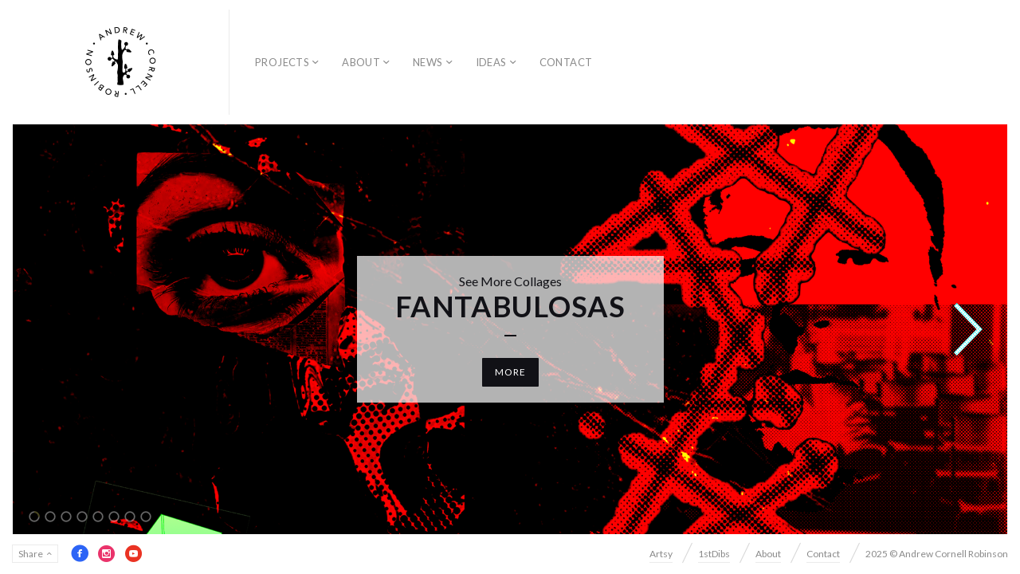

--- FILE ---
content_type: text/html; charset=UTF-8
request_url: https://www.andrewcornellrobinson.com/
body_size: 10911
content:
<!DOCTYPE html>
<html lang="en" class="horizontal-page no-scroll">
<head>
<meta charset="UTF-8" />
<meta name="viewport" content="width=device-width, initial-scale=1, maximum-scale=1, user-scalable=no, viewport-fit=cover" />
<meta http-equiv="X-UA-Compatible" content="IE=Edge,chrome=1">
<link rel="profile" href="http://gmpg.org/xfn/11" />
<link rel="pingback" href="https://www.andrewcornellrobinson.com/xmlrpc.php" />
<!-- <link href="https://fonts.googleapis.com/css?family=Lato:300,400,700|Merriweather" rel="stylesheet"> -->
<!--[if lt IE 9]>
<script src="https://www.andrewcornellrobinson.com/wp-content/themes/fluxus/js/html5.js" type="text/javascript"></script>
<link rel="stylesheet" href="https://www.andrewcornellrobinson.com/wp-content/themes/fluxus/css/ie.css" type="text/css" media="all" />
<script type="text/javascript">window.oldie = true;</script>
<![endif]-->
<meta name='robots' content='index, follow, max-image-preview:large, max-snippet:-1, max-video-preview:-1' />

	<!-- This site is optimized with the Yoast SEO plugin v26.7 - https://yoast.com/wordpress/plugins/seo/ -->
	<title>Home - Andrew Cornell Robinson</title>
	<link rel="canonical" href="https://www.andrewcornellrobinson.com/" />
	<meta property="og:locale" content="en_US" />
	<meta property="og:type" content="website" />
	<meta property="og:title" content="Home - Andrew Cornell Robinson" />
	<meta property="og:url" content="https://www.andrewcornellrobinson.com/" />
	<meta property="og:site_name" content="Andrew Cornell Robinson" />
	<meta property="article:publisher" content="https://www.facebook.com/AndrewCornellRobinson/" />
	<meta property="article:modified_time" content="2026-01-22T20:38:53+00:00" />
	<meta name="twitter:card" content="summary_large_image" />
	<script type="application/ld+json" class="yoast-schema-graph">{"@context":"https://schema.org","@graph":[{"@type":"WebPage","@id":"https://www.andrewcornellrobinson.com/","url":"https://www.andrewcornellrobinson.com/","name":"Home - Andrew Cornell Robinson","isPartOf":{"@id":"https://www.andrewcornellrobinson.com/#website"},"about":{"@id":"https://www.andrewcornellrobinson.com/#/schema/person/a1dcfb94e250fe0ba6a2dffc558dc8cc"},"datePublished":"2023-01-05T17:47:46+00:00","dateModified":"2026-01-22T20:38:53+00:00","breadcrumb":{"@id":"https://www.andrewcornellrobinson.com/#breadcrumb"},"inLanguage":"en","potentialAction":[{"@type":"ReadAction","target":["https://www.andrewcornellrobinson.com/"]}]},{"@type":"BreadcrumbList","@id":"https://www.andrewcornellrobinson.com/#breadcrumb","itemListElement":[{"@type":"ListItem","position":1,"name":"Home"}]},{"@type":"WebSite","@id":"https://www.andrewcornellrobinson.com/#website","url":"https://www.andrewcornellrobinson.com/","name":"Andrew Cornell Robinson","description":"Studio","publisher":{"@id":"https://www.andrewcornellrobinson.com/#/schema/person/a1dcfb94e250fe0ba6a2dffc558dc8cc"},"potentialAction":[{"@type":"SearchAction","target":{"@type":"EntryPoint","urlTemplate":"https://www.andrewcornellrobinson.com/?s={search_term_string}"},"query-input":{"@type":"PropertyValueSpecification","valueRequired":true,"valueName":"search_term_string"}}],"inLanguage":"en"},{"@type":["Person","Organization"],"@id":"https://www.andrewcornellrobinson.com/#/schema/person/a1dcfb94e250fe0ba6a2dffc558dc8cc","name":"Andrew Robinson","image":{"@type":"ImageObject","inLanguage":"en","@id":"https://www.andrewcornellrobinson.com/#/schema/person/image/","url":"https://www.andrewcornellrobinson.com/wp-content/uploads/2023/01/andrewcornellrobinonslogocircleArtboard-1400.png","contentUrl":"https://www.andrewcornellrobinson.com/wp-content/uploads/2023/01/andrewcornellrobinonslogocircleArtboard-1400.png","width":400,"height":400,"caption":"Andrew Robinson"},"logo":{"@id":"https://www.andrewcornellrobinson.com/#/schema/person/image/"},"description":"Andrew Robinson is a multidisciplinary artist working in painting, sculpture, and ceramics. His work explores the intersections of memory, identity, and material culture through historically engaged, research-driven practices. Robinson’s work has been exhibited nationally in galleries, museums, and artist-run spaces, and he has participated in numerous residencies and fellowships. He is a member of the faculty at Parsons School of Design, and has been a visiting artist and educator at Greenwich House Pottery, 92Y, Peter's Valley School of Craft, Columbia University, Brooklyn College, Pratt, School of Visual Arts and the UK Craft Council in London, etc. He lives and works in New York City.","sameAs":["https://www.andrewcornellrobinson.com","https://www.facebook.com/AndrewCornellRobinson/","https://www.instagram.com/acrstudio","https://www.youtube.com/acrstudio","https://en.wikipedia.org/wiki/Andrew_Cornell_Robinson"]}]}</script>
	<!-- / Yoast SEO plugin. -->


<link rel='dns-prefetch' href='//fonts.googleapis.com' />
<link rel="alternate" type="application/rss+xml" title="Andrew Cornell Robinson &raquo; Feed" href="https://www.andrewcornellrobinson.com/feed/" />
<link rel="alternate" type="application/rss+xml" title="Andrew Cornell Robinson &raquo; Comments Feed" href="https://www.andrewcornellrobinson.com/comments/feed/" />
<link rel="alternate" title="oEmbed (JSON)" type="application/json+oembed" href="https://www.andrewcornellrobinson.com/wp-json/oembed/1.0/embed?url=https%3A%2F%2Fwww.andrewcornellrobinson.com%2F" />
<link rel="alternate" title="oEmbed (XML)" type="text/xml+oembed" href="https://www.andrewcornellrobinson.com/wp-json/oembed/1.0/embed?url=https%3A%2F%2Fwww.andrewcornellrobinson.com%2F&#038;format=xml" />
<style id='wp-img-auto-sizes-contain-inline-css'>
img:is([sizes=auto i],[sizes^="auto," i]){contain-intrinsic-size:3000px 1500px}
/*# sourceURL=wp-img-auto-sizes-contain-inline-css */
</style>
<link rel='stylesheet' id='fluxus-normalize-css' href='https://www.andrewcornellrobinson.com/wp-content/themes/fluxus/css/normalize.css?ver=1.9.1' media='all' />
<link rel='stylesheet' id='fluxus-global-css' href='https://www.andrewcornellrobinson.com/wp-content/themes/fluxus/css/global.css?ver=1.9.1' media='all' />
<link rel='stylesheet' id='swiper-css' href='https://www.andrewcornellrobinson.com/wp-content/themes/fluxus/js/libs/swiper/swiper.css?ver=1.9.1' media='all' />
<style id='wp-emoji-styles-inline-css'>

	img.wp-smiley, img.emoji {
		display: inline !important;
		border: none !important;
		box-shadow: none !important;
		height: 1em !important;
		width: 1em !important;
		margin: 0 0.07em !important;
		vertical-align: -0.1em !important;
		background: none !important;
		padding: 0 !important;
	}
/*# sourceURL=wp-emoji-styles-inline-css */
</style>
<style id='wp-block-library-inline-css'>
:root{--wp-block-synced-color:#7a00df;--wp-block-synced-color--rgb:122,0,223;--wp-bound-block-color:var(--wp-block-synced-color);--wp-editor-canvas-background:#ddd;--wp-admin-theme-color:#007cba;--wp-admin-theme-color--rgb:0,124,186;--wp-admin-theme-color-darker-10:#006ba1;--wp-admin-theme-color-darker-10--rgb:0,107,160.5;--wp-admin-theme-color-darker-20:#005a87;--wp-admin-theme-color-darker-20--rgb:0,90,135;--wp-admin-border-width-focus:2px}@media (min-resolution:192dpi){:root{--wp-admin-border-width-focus:1.5px}}.wp-element-button{cursor:pointer}:root .has-very-light-gray-background-color{background-color:#eee}:root .has-very-dark-gray-background-color{background-color:#313131}:root .has-very-light-gray-color{color:#eee}:root .has-very-dark-gray-color{color:#313131}:root .has-vivid-green-cyan-to-vivid-cyan-blue-gradient-background{background:linear-gradient(135deg,#00d084,#0693e3)}:root .has-purple-crush-gradient-background{background:linear-gradient(135deg,#34e2e4,#4721fb 50%,#ab1dfe)}:root .has-hazy-dawn-gradient-background{background:linear-gradient(135deg,#faaca8,#dad0ec)}:root .has-subdued-olive-gradient-background{background:linear-gradient(135deg,#fafae1,#67a671)}:root .has-atomic-cream-gradient-background{background:linear-gradient(135deg,#fdd79a,#004a59)}:root .has-nightshade-gradient-background{background:linear-gradient(135deg,#330968,#31cdcf)}:root .has-midnight-gradient-background{background:linear-gradient(135deg,#020381,#2874fc)}:root{--wp--preset--font-size--normal:16px;--wp--preset--font-size--huge:42px}.has-regular-font-size{font-size:1em}.has-larger-font-size{font-size:2.625em}.has-normal-font-size{font-size:var(--wp--preset--font-size--normal)}.has-huge-font-size{font-size:var(--wp--preset--font-size--huge)}.has-text-align-center{text-align:center}.has-text-align-left{text-align:left}.has-text-align-right{text-align:right}.has-fit-text{white-space:nowrap!important}#end-resizable-editor-section{display:none}.aligncenter{clear:both}.items-justified-left{justify-content:flex-start}.items-justified-center{justify-content:center}.items-justified-right{justify-content:flex-end}.items-justified-space-between{justify-content:space-between}.screen-reader-text{border:0;clip-path:inset(50%);height:1px;margin:-1px;overflow:hidden;padding:0;position:absolute;width:1px;word-wrap:normal!important}.screen-reader-text:focus{background-color:#ddd;clip-path:none;color:#444;display:block;font-size:1em;height:auto;left:5px;line-height:normal;padding:15px 23px 14px;text-decoration:none;top:5px;width:auto;z-index:100000}html :where(.has-border-color){border-style:solid}html :where([style*=border-top-color]){border-top-style:solid}html :where([style*=border-right-color]){border-right-style:solid}html :where([style*=border-bottom-color]){border-bottom-style:solid}html :where([style*=border-left-color]){border-left-style:solid}html :where([style*=border-width]){border-style:solid}html :where([style*=border-top-width]){border-top-style:solid}html :where([style*=border-right-width]){border-right-style:solid}html :where([style*=border-bottom-width]){border-bottom-style:solid}html :where([style*=border-left-width]){border-left-style:solid}html :where(img[class*=wp-image-]){height:auto;max-width:100%}:where(figure){margin:0 0 1em}html :where(.is-position-sticky){--wp-admin--admin-bar--position-offset:var(--wp-admin--admin-bar--height,0px)}@media screen and (max-width:600px){html :where(.is-position-sticky){--wp-admin--admin-bar--position-offset:0px}}

/*# sourceURL=wp-block-library-inline-css */
</style><style id='global-styles-inline-css'>
:root{--wp--preset--aspect-ratio--square: 1;--wp--preset--aspect-ratio--4-3: 4/3;--wp--preset--aspect-ratio--3-4: 3/4;--wp--preset--aspect-ratio--3-2: 3/2;--wp--preset--aspect-ratio--2-3: 2/3;--wp--preset--aspect-ratio--16-9: 16/9;--wp--preset--aspect-ratio--9-16: 9/16;--wp--preset--color--black: #000000;--wp--preset--color--cyan-bluish-gray: #abb8c3;--wp--preset--color--white: #ffffff;--wp--preset--color--pale-pink: #f78da7;--wp--preset--color--vivid-red: #cf2e2e;--wp--preset--color--luminous-vivid-orange: #ff6900;--wp--preset--color--luminous-vivid-amber: #fcb900;--wp--preset--color--light-green-cyan: #7bdcb5;--wp--preset--color--vivid-green-cyan: #00d084;--wp--preset--color--pale-cyan-blue: #8ed1fc;--wp--preset--color--vivid-cyan-blue: #0693e3;--wp--preset--color--vivid-purple: #9b51e0;--wp--preset--gradient--vivid-cyan-blue-to-vivid-purple: linear-gradient(135deg,rgb(6,147,227) 0%,rgb(155,81,224) 100%);--wp--preset--gradient--light-green-cyan-to-vivid-green-cyan: linear-gradient(135deg,rgb(122,220,180) 0%,rgb(0,208,130) 100%);--wp--preset--gradient--luminous-vivid-amber-to-luminous-vivid-orange: linear-gradient(135deg,rgb(252,185,0) 0%,rgb(255,105,0) 100%);--wp--preset--gradient--luminous-vivid-orange-to-vivid-red: linear-gradient(135deg,rgb(255,105,0) 0%,rgb(207,46,46) 100%);--wp--preset--gradient--very-light-gray-to-cyan-bluish-gray: linear-gradient(135deg,rgb(238,238,238) 0%,rgb(169,184,195) 100%);--wp--preset--gradient--cool-to-warm-spectrum: linear-gradient(135deg,rgb(74,234,220) 0%,rgb(151,120,209) 20%,rgb(207,42,186) 40%,rgb(238,44,130) 60%,rgb(251,105,98) 80%,rgb(254,248,76) 100%);--wp--preset--gradient--blush-light-purple: linear-gradient(135deg,rgb(255,206,236) 0%,rgb(152,150,240) 100%);--wp--preset--gradient--blush-bordeaux: linear-gradient(135deg,rgb(254,205,165) 0%,rgb(254,45,45) 50%,rgb(107,0,62) 100%);--wp--preset--gradient--luminous-dusk: linear-gradient(135deg,rgb(255,203,112) 0%,rgb(199,81,192) 50%,rgb(65,88,208) 100%);--wp--preset--gradient--pale-ocean: linear-gradient(135deg,rgb(255,245,203) 0%,rgb(182,227,212) 50%,rgb(51,167,181) 100%);--wp--preset--gradient--electric-grass: linear-gradient(135deg,rgb(202,248,128) 0%,rgb(113,206,126) 100%);--wp--preset--gradient--midnight: linear-gradient(135deg,rgb(2,3,129) 0%,rgb(40,116,252) 100%);--wp--preset--font-size--small: 13px;--wp--preset--font-size--medium: 20px;--wp--preset--font-size--large: 36px;--wp--preset--font-size--x-large: 42px;--wp--preset--spacing--20: 0.44rem;--wp--preset--spacing--30: 0.67rem;--wp--preset--spacing--40: 1rem;--wp--preset--spacing--50: 1.5rem;--wp--preset--spacing--60: 2.25rem;--wp--preset--spacing--70: 3.38rem;--wp--preset--spacing--80: 5.06rem;--wp--preset--shadow--natural: 6px 6px 9px rgba(0, 0, 0, 0.2);--wp--preset--shadow--deep: 12px 12px 50px rgba(0, 0, 0, 0.4);--wp--preset--shadow--sharp: 6px 6px 0px rgba(0, 0, 0, 0.2);--wp--preset--shadow--outlined: 6px 6px 0px -3px rgb(255, 255, 255), 6px 6px rgb(0, 0, 0);--wp--preset--shadow--crisp: 6px 6px 0px rgb(0, 0, 0);}:where(.is-layout-flex){gap: 0.5em;}:where(.is-layout-grid){gap: 0.5em;}body .is-layout-flex{display: flex;}.is-layout-flex{flex-wrap: wrap;align-items: center;}.is-layout-flex > :is(*, div){margin: 0;}body .is-layout-grid{display: grid;}.is-layout-grid > :is(*, div){margin: 0;}:where(.wp-block-columns.is-layout-flex){gap: 2em;}:where(.wp-block-columns.is-layout-grid){gap: 2em;}:where(.wp-block-post-template.is-layout-flex){gap: 1.25em;}:where(.wp-block-post-template.is-layout-grid){gap: 1.25em;}.has-black-color{color: var(--wp--preset--color--black) !important;}.has-cyan-bluish-gray-color{color: var(--wp--preset--color--cyan-bluish-gray) !important;}.has-white-color{color: var(--wp--preset--color--white) !important;}.has-pale-pink-color{color: var(--wp--preset--color--pale-pink) !important;}.has-vivid-red-color{color: var(--wp--preset--color--vivid-red) !important;}.has-luminous-vivid-orange-color{color: var(--wp--preset--color--luminous-vivid-orange) !important;}.has-luminous-vivid-amber-color{color: var(--wp--preset--color--luminous-vivid-amber) !important;}.has-light-green-cyan-color{color: var(--wp--preset--color--light-green-cyan) !important;}.has-vivid-green-cyan-color{color: var(--wp--preset--color--vivid-green-cyan) !important;}.has-pale-cyan-blue-color{color: var(--wp--preset--color--pale-cyan-blue) !important;}.has-vivid-cyan-blue-color{color: var(--wp--preset--color--vivid-cyan-blue) !important;}.has-vivid-purple-color{color: var(--wp--preset--color--vivid-purple) !important;}.has-black-background-color{background-color: var(--wp--preset--color--black) !important;}.has-cyan-bluish-gray-background-color{background-color: var(--wp--preset--color--cyan-bluish-gray) !important;}.has-white-background-color{background-color: var(--wp--preset--color--white) !important;}.has-pale-pink-background-color{background-color: var(--wp--preset--color--pale-pink) !important;}.has-vivid-red-background-color{background-color: var(--wp--preset--color--vivid-red) !important;}.has-luminous-vivid-orange-background-color{background-color: var(--wp--preset--color--luminous-vivid-orange) !important;}.has-luminous-vivid-amber-background-color{background-color: var(--wp--preset--color--luminous-vivid-amber) !important;}.has-light-green-cyan-background-color{background-color: var(--wp--preset--color--light-green-cyan) !important;}.has-vivid-green-cyan-background-color{background-color: var(--wp--preset--color--vivid-green-cyan) !important;}.has-pale-cyan-blue-background-color{background-color: var(--wp--preset--color--pale-cyan-blue) !important;}.has-vivid-cyan-blue-background-color{background-color: var(--wp--preset--color--vivid-cyan-blue) !important;}.has-vivid-purple-background-color{background-color: var(--wp--preset--color--vivid-purple) !important;}.has-black-border-color{border-color: var(--wp--preset--color--black) !important;}.has-cyan-bluish-gray-border-color{border-color: var(--wp--preset--color--cyan-bluish-gray) !important;}.has-white-border-color{border-color: var(--wp--preset--color--white) !important;}.has-pale-pink-border-color{border-color: var(--wp--preset--color--pale-pink) !important;}.has-vivid-red-border-color{border-color: var(--wp--preset--color--vivid-red) !important;}.has-luminous-vivid-orange-border-color{border-color: var(--wp--preset--color--luminous-vivid-orange) !important;}.has-luminous-vivid-amber-border-color{border-color: var(--wp--preset--color--luminous-vivid-amber) !important;}.has-light-green-cyan-border-color{border-color: var(--wp--preset--color--light-green-cyan) !important;}.has-vivid-green-cyan-border-color{border-color: var(--wp--preset--color--vivid-green-cyan) !important;}.has-pale-cyan-blue-border-color{border-color: var(--wp--preset--color--pale-cyan-blue) !important;}.has-vivid-cyan-blue-border-color{border-color: var(--wp--preset--color--vivid-cyan-blue) !important;}.has-vivid-purple-border-color{border-color: var(--wp--preset--color--vivid-purple) !important;}.has-vivid-cyan-blue-to-vivid-purple-gradient-background{background: var(--wp--preset--gradient--vivid-cyan-blue-to-vivid-purple) !important;}.has-light-green-cyan-to-vivid-green-cyan-gradient-background{background: var(--wp--preset--gradient--light-green-cyan-to-vivid-green-cyan) !important;}.has-luminous-vivid-amber-to-luminous-vivid-orange-gradient-background{background: var(--wp--preset--gradient--luminous-vivid-amber-to-luminous-vivid-orange) !important;}.has-luminous-vivid-orange-to-vivid-red-gradient-background{background: var(--wp--preset--gradient--luminous-vivid-orange-to-vivid-red) !important;}.has-very-light-gray-to-cyan-bluish-gray-gradient-background{background: var(--wp--preset--gradient--very-light-gray-to-cyan-bluish-gray) !important;}.has-cool-to-warm-spectrum-gradient-background{background: var(--wp--preset--gradient--cool-to-warm-spectrum) !important;}.has-blush-light-purple-gradient-background{background: var(--wp--preset--gradient--blush-light-purple) !important;}.has-blush-bordeaux-gradient-background{background: var(--wp--preset--gradient--blush-bordeaux) !important;}.has-luminous-dusk-gradient-background{background: var(--wp--preset--gradient--luminous-dusk) !important;}.has-pale-ocean-gradient-background{background: var(--wp--preset--gradient--pale-ocean) !important;}.has-electric-grass-gradient-background{background: var(--wp--preset--gradient--electric-grass) !important;}.has-midnight-gradient-background{background: var(--wp--preset--gradient--midnight) !important;}.has-small-font-size{font-size: var(--wp--preset--font-size--small) !important;}.has-medium-font-size{font-size: var(--wp--preset--font-size--medium) !important;}.has-large-font-size{font-size: var(--wp--preset--font-size--large) !important;}.has-x-large-font-size{font-size: var(--wp--preset--font-size--x-large) !important;}
/*# sourceURL=global-styles-inline-css */
</style>

<style id='classic-theme-styles-inline-css'>
/*! This file is auto-generated */
.wp-block-button__link{color:#fff;background-color:#32373c;border-radius:9999px;box-shadow:none;text-decoration:none;padding:calc(.667em + 2px) calc(1.333em + 2px);font-size:1.125em}.wp-block-file__button{background:#32373c;color:#fff;text-decoration:none}
/*# sourceURL=/wp-includes/css/classic-themes.min.css */
</style>
<link rel='stylesheet' id='contact-form-7-css' href='https://www.andrewcornellrobinson.com/wp-content/plugins/contact-form-7/includes/css/styles.css?ver=6.1.4' media='all' />
<link rel='stylesheet' id='wp-components-css' href='https://www.andrewcornellrobinson.com/wp-includes/css/dist/components/style.min.css?ver=6.9' media='all' />
<link rel='stylesheet' id='godaddy-styles-css' href='https://www.andrewcornellrobinson.com/wp-content/plugins/coblocks/includes/Dependencies/GoDaddy/Styles/build/latest.css?ver=2.0.2' media='all' />
<link rel='stylesheet' id='fluxus-fonts-css' href='//fonts.googleapis.com/css?family=Lato:300,400,700|Merriweather' media='screen' />
<link rel='stylesheet' id='fluxus-icons-css' href='https://www.andrewcornellrobinson.com/wp-content/themes/fluxus/css/icomoon.css?ver=1.9.1' media='all' />
<link rel='stylesheet' id='fluxus-style-css' href='https://www.andrewcornellrobinson.com/wp-content/themes/fluxus/style.css?ver=1.9.1' media='all' />
<link rel='stylesheet' id='fluxus-responsive-css' href='https://www.andrewcornellrobinson.com/wp-content/themes/fluxus/css/responsive.css?ver=1.9.1' media='all' />
<link rel='stylesheet' id='plyr-css' href='https://www.andrewcornellrobinson.com/wp-content/themes/fluxus/js/libs/plyr/plyr.css?ver=1.9.1' media='all' />
<link rel='stylesheet' id='fluxus-skin-css' href='https://www.andrewcornellrobinson.com/wp-content/themes/fluxus/css/skins/light.css?ver=1.9.1' media='all' />
<link rel='stylesheet' id='fluxus-customizer-css' href='https://www.andrewcornellrobinson.com/wp-content/uploads/fluxus-customize.css?ver=20260110184912' media='all' />
<link rel='stylesheet' id='fluxus-user-css' href='https://www.andrewcornellrobinson.com/wp-content/themes/fluxus/user.css?ver=1.9.1' media='all' />
<script src="https://www.andrewcornellrobinson.com/wp-content/themes/fluxus/js/libs/plyr/plyr.min.js?ver=1.9.1" id="plyr-js"></script>
<script src="https://www.andrewcornellrobinson.com/wp-content/themes/fluxus/js/libs/swiper/swiper.js?ver=1.9.1" id="swiper-js"></script>
<script src="https://www.andrewcornellrobinson.com/wp-includes/js/jquery/jquery.min.js?ver=3.7.1" id="jquery-core-js"></script>
<script src="https://www.andrewcornellrobinson.com/wp-includes/js/jquery/jquery-migrate.min.js?ver=3.4.1" id="jquery-migrate-js"></script>
<script src="https://www.andrewcornellrobinson.com/wp-includes/js/underscore.min.js?ver=1.13.7" id="underscore-js"></script>
<script src="https://www.andrewcornellrobinson.com/wp-content/themes/fluxus/js/helpers.js?ver=1.9.1" id="fluxus-helpers-js"></script>
<script src="https://www.andrewcornellrobinson.com/wp-content/themes/fluxus/js/main.js?ver=1.9.1" id="fluxus-js"></script>
<script src="https://www.andrewcornellrobinson.com/wp-content/themes/fluxus/js/utils.js?ver=1.9.1" id="fluxus-utils-js"></script>
<script src="https://www.andrewcornellrobinson.com/wp-content/themes/fluxus/js/full-page-slider.js?ver=1.9.1" id="full-page-slider-js"></script>
<script></script><link rel="https://api.w.org/" href="https://www.andrewcornellrobinson.com/wp-json/" /><link rel="alternate" title="JSON" type="application/json" href="https://www.andrewcornellrobinson.com/wp-json/wp/v2/pages/37" /><link rel="EditURI" type="application/rsd+xml" title="RSD" href="https://www.andrewcornellrobinson.com/xmlrpc.php?rsd" />
<meta name="generator" content="WordPress 6.9" />
<link rel='shortlink' href='https://www.andrewcornellrobinson.com/' />
<meta property="og:description" content="The studio website of Andrew Cornell Robinson, an artist whose multidisciplinary practice spans ceramics, sculpture, painting, printmaking, and performance. His work engages themes of memory, identity, and cultural history through materially rich and historically informed processes. Based in New York City, Robinson has exhibited in over one hundred exhibitions across the U.S. and abroad, including at the Ben Shahn Center for the Visual Arts, the Ross Art Museum, and with the UK Crafts Council. His work has been featured in publications such as Sculpture Magazine and Maake. He teaches at Parsons School of Design. He lives and works in New York City." />
<meta name="description" content="The studio website of Andrew Cornell Robinson, an artist whose multidisciplinary practice spans ceramics, sculpture, painting, printmaking, and performance. His work engages themes of memory, identity, and cultural history through materially rich and historically informed processes. Based in New York City, Robinson has exhibited in over one hundred exhibitions across the U.S. and abroad, including at the Ben Shahn Center for the Visual Arts, the Ross Art Museum, and with the UK Crafts Council. His work has been featured in publications such as Sculpture Magazine and Maake. He teaches at Parsons School of Design. He lives and works in New York City." />
<meta property="og:image" content="https://www.andrewcornellrobinson.com/wp-content/uploads/2023/01/andrewcornellrobinonslogocircleArtboard-1400.png" />
<meta name="generator" content="Powered by WPBakery Page Builder - drag and drop page builder for WordPress."/>
<link rel="icon" href="https://www.andrewcornellrobinson.com/wp-content/uploads/2024/08/cropped-Artboard-1-1-1-32x32.png" sizes="32x32" />
<link rel="icon" href="https://www.andrewcornellrobinson.com/wp-content/uploads/2024/08/cropped-Artboard-1-1-1-192x192.png" sizes="192x192" />
<link rel="apple-touch-icon" href="https://www.andrewcornellrobinson.com/wp-content/uploads/2024/08/cropped-Artboard-1-1-1-180x180.png" />
<meta name="msapplication-TileImage" content="https://www.andrewcornellrobinson.com/wp-content/uploads/2024/08/cropped-Artboard-1-1-1-270x270.png" />
<noscript><style> .wpb_animate_when_almost_visible { opacity: 1; }</style></noscript></head>
<body class="home wp-singular page-template page-template-template-full-page-slider page-template-template-full-page-slider-php page page-id-37 wp-theme-fluxus wpb-js-composer js-comp-ver-8.7.2 vc_responsive">
<div id="page-wrapper">
  <header class="site-header js-site-header">
    <div class="site-header__inner">
            <div class="logo-container col-auto">
        <a class="site-logo js-site-logo" href="https://www.andrewcornellrobinson.com/" title="Andrew Cornell Robinson" rel="home">
          <img src="https://www.andrewcornellrobinson.com/wp-content/uploads/2023/01/andrewcornellrobinonslogocircleArtboard-1200.png" height="100" alt="Andrew Cornell Robinson" />
        </a>
              </div>
      <div class="col site-navigation" data-image="https://www.andrewcornellrobinson.com/wp-content/uploads/2023/01/andrewcornellrobinonslogocircleArtboard-1100.png">
        <div class="col">
          <nav class="primary-navigation"><ul id="menu-primary-menu" class="menu"><li id="menu-item-340" class="menu-item menu-item-type-post_type menu-item-object-page menu-item-has-children has-children menu-item-340"><a href="https://www.andrewcornellrobinson.com/projects/">Projects</a>
<ul class="sub-menu">
	<li id="menu-item-407" class="menu-item menu-item-type-taxonomy menu-item-object-fluxus-project-type menu-item-407"><a href="https://www.andrewcornellrobinson.com/projects/painting/">Painting</a></li>
	<li id="menu-item-409" class="menu-item menu-item-type-taxonomy menu-item-object-fluxus-project-type menu-item-409"><a href="https://www.andrewcornellrobinson.com/projects/sculpture/">Sculpture</a></li>
	<li id="menu-item-1918" class="menu-item menu-item-type-taxonomy menu-item-object-fluxus-project-type menu-item-1918"><a href="https://www.andrewcornellrobinson.com/projects/wop/">Works on Paper</a></li>
	<li id="menu-item-1908" class="menu-item menu-item-type-taxonomy menu-item-object-fluxus-project-type menu-item-has-children has-children menu-item-1908"><a href="https://www.andrewcornellrobinson.com/projects/media/">All</a>
	<ul class="sub-menu">
		<li id="menu-item-1909" class="menu-item menu-item-type-taxonomy menu-item-object-fluxus-project-type menu-item-1909"><a href="https://www.andrewcornellrobinson.com/projects/assemblage/">Assemblage</a></li>
		<li id="menu-item-1910" class="menu-item menu-item-type-taxonomy menu-item-object-fluxus-project-type menu-item-1910"><a href="https://www.andrewcornellrobinson.com/projects/ceramic/">Ceramic</a></li>
		<li id="menu-item-1911" class="menu-item menu-item-type-taxonomy menu-item-object-fluxus-project-type menu-item-1911"><a href="https://www.andrewcornellrobinson.com/projects/collage/">Collage</a></li>
		<li id="menu-item-1912" class="menu-item menu-item-type-taxonomy menu-item-object-fluxus-project-type menu-item-1912"><a href="https://www.andrewcornellrobinson.com/projects/drawing/">Drawing</a></li>
		<li id="menu-item-1913" class="menu-item menu-item-type-taxonomy menu-item-object-fluxus-project-type menu-item-1913"><a href="https://www.andrewcornellrobinson.com/projects/mix/">Interdisciplinary</a></li>
		<li id="menu-item-1914" class="menu-item menu-item-type-taxonomy menu-item-object-fluxus-project-type menu-item-1914"><a href="https://www.andrewcornellrobinson.com/projects/painting/">Painting</a></li>
		<li id="menu-item-1915" class="menu-item menu-item-type-taxonomy menu-item-object-fluxus-project-type menu-item-1915"><a href="https://www.andrewcornellrobinson.com/projects/photography/">Photography</a></li>
		<li id="menu-item-1916" class="menu-item menu-item-type-taxonomy menu-item-object-fluxus-project-type menu-item-1916"><a href="https://www.andrewcornellrobinson.com/projects/print/">Print</a></li>
		<li id="menu-item-1917" class="menu-item menu-item-type-taxonomy menu-item-object-fluxus-project-type menu-item-1917"><a href="https://www.andrewcornellrobinson.com/projects/sculpture/">Sculpture</a></li>
	</ul>
</li>
</ul>
</li>
<li id="menu-item-54" class="menu-item menu-item-type-post_type menu-item-object-page menu-item-has-children has-children menu-item-54"><a href="https://www.andrewcornellrobinson.com/about/">About</a>
<ul class="sub-menu">
	<li id="menu-item-497" class="menu-item menu-item-type-post_type menu-item-object-page menu-item-497"><a href="https://www.andrewcornellrobinson.com/artists-statement/">Artist’s Statement</a></li>
	<li id="menu-item-1135" class="menu-item menu-item-type-post_type menu-item-object-page menu-item-1135"><a href="https://www.andrewcornellrobinson.com/about/">Biography</a></li>
	<li id="menu-item-496" class="menu-item menu-item-type-post_type menu-item-object-page menu-item-496"><a href="https://www.andrewcornellrobinson.com/resume/">Resume</a></li>
	<li id="menu-item-505" class="menu-item menu-item-type-post_type menu-item-object-page menu-item-505"><a href="https://www.andrewcornellrobinson.com/bibliography/">Bibliography</a></li>
	<li id="menu-item-498" class="menu-item menu-item-type-post_type menu-item-object-page menu-item-498"><a href="https://www.andrewcornellrobinson.com/press/">Press</a></li>
</ul>
</li>
<li id="menu-item-246" class="menu-item menu-item-type-taxonomy menu-item-object-category menu-item-has-children has-children menu-item-246"><a href="https://www.andrewcornellrobinson.com/category/news/">News</a>
<ul class="sub-menu">
	<li id="menu-item-1134" class="menu-item menu-item-type-taxonomy menu-item-object-category menu-item-1134"><a href="https://www.andrewcornellrobinson.com/category/news/press/">Press Releases</a></li>
	<li id="menu-item-247" class="menu-item menu-item-type-taxonomy menu-item-object-category menu-item-247"><a href="https://www.andrewcornellrobinson.com/category/news/exhibit/">Exhibitions</a></li>
	<li id="menu-item-499" class="menu-item menu-item-type-post_type menu-item-object-page menu-item-499"><a href="https://www.andrewcornellrobinson.com/interview/">Interviews</a></li>
	<li id="menu-item-1132" class="menu-item menu-item-type-post_type menu-item-object-page menu-item-1132"><a href="https://www.andrewcornellrobinson.com/annotations/">Newsletter</a></li>
</ul>
</li>
<li id="menu-item-823" class="menu-item menu-item-type-taxonomy menu-item-object-category menu-item-has-children has-children menu-item-823"><a href="https://www.andrewcornellrobinson.com/category/idea/">Ideas</a>
<ul class="sub-menu">
	<li id="menu-item-1133" class="menu-item menu-item-type-taxonomy menu-item-object-category menu-item-1133"><a href="https://www.andrewcornellrobinson.com/category/idea/looking/">Looking</a></li>
	<li id="menu-item-887" class="menu-item menu-item-type-taxonomy menu-item-object-category menu-item-887"><a href="https://www.andrewcornellrobinson.com/category/idea/listen/">Listening</a></li>
	<li id="menu-item-886" class="menu-item menu-item-type-taxonomy menu-item-object-category menu-item-886"><a href="https://www.andrewcornellrobinson.com/category/idea/learn/">Learning</a></li>
	<li id="menu-item-888" class="menu-item menu-item-type-taxonomy menu-item-object-category menu-item-888"><a href="https://www.andrewcornellrobinson.com/category/idea/make/">Making</a></li>
</ul>
</li>
<li id="menu-item-56" class="menu-item menu-item-type-post_type menu-item-object-page menu-item-56"><a href="https://www.andrewcornellrobinson.com/connect/">Contact</a></li>
</ul></nav>        </div>
              </div>
    </div>
  </header>
    <div id="main" class="site">
    <div class="swiper-container js-slider" data-autoplay="8000" data-effect="slide" data-pagination data-navigation-arrows>
      <div class="swiper-wrapper">          <article class="swiper-slide js-global-nav-item swiper-slide--image swiper-slide--current swiper-slide--initial" data-type="image" data-title="Fantabulosas" data-overlay="light_under_content" data-aspect="1.4639027877055">              <div class="swiper-lazy" data-background="https://www.andrewcornellrobinson.com/wp-content/uploads/2026/01/20260120-2048x1399.png"></div>
              <div class="fluxus-loading"><div class="fluxus-loading__indicator"></div></div>
              <img class="hide" src="https://www.andrewcornellrobinson.com/wp-content/uploads/2026/01/20260120-2048x1399.png" alt="Fantabulosas" />              <div class="swiper-slide__overlay"></div>  <div class="content-box content-box--effect-slide content-box--text-dark content-box--center" style="">
    <div class="content-box__contents">
              <p class="content-box__subtitle">See More Collages</p>        <h2 class="content-box__title project-title__heading">Fantabulosas</h2>        <span class="content-box__decoration decoration"></span>
        <div class="content-box__content project-title__excerpt">
                      <div class="content-box__buttons">
              <a href="https://www.andrewcornellrobinson.com/projects/collage/" class="button">More</a>
            </div>        </div>    </div>
  </div>          </article>          <article class="swiper-slide js-global-nav-item swiper-slide--image" data-type="image" data-title="MAGIC" data-overlay="light_under_content" data-aspect="1.1028985507246">              <div class="swiper-lazy" data-background="https://www.andrewcornellrobinson.com/wp-content/uploads/2026/01/Screenshot-2025-07-08-at-1.20.33-PM.png"></div>
              <div class="fluxus-loading"><div class="fluxus-loading__indicator"></div></div>
              <img class="hide" src="https://www.andrewcornellrobinson.com/wp-content/uploads/2026/01/Screenshot-2025-07-08-at-1.20.33-PM.png" alt="MAGIC" />              <div class="swiper-slide__overlay"></div>  <div class="content-box content-box--effect-slide content-box--text-light content-box--center" style="">
    <div class="content-box__contents">
              <p class="content-box__subtitle">Studio playlist</p>        <h2 class="content-box__title project-title__heading">MAGIC</h2>        <span class="content-box__decoration decoration"></span>
        <div class="content-box__content project-title__excerpt">
          <p>I wager that democracy lives or dies there—in pleasure, in taste, in the private moment when something moves you before you know why. Magic happens in the slippage: between sound and body, image and desire, freedom and its consequences. It seduces by rhythm. Magic isn’t mystery so much as timing—knowing when to make the cut, when to let the note ring, when to stop explaining and let the room do the work. Music is the proof. It bypasses reason, rearranges the nervous system, makes belief feel like a physical fact. You don’t agree with a song. You submit to it, or you don’t. I listen to music when I make art, and this playlist is whats been on loud lately.</p>
<p>Photo: by David Wojnarowicz</p>            <div class="content-box__buttons">
              <a href="https://www.andrewcornellrobinson.com/magic/" class="button">Listen</a>
            </div>        </div>    </div>
  </div>          </article>          <article class="swiper-slide js-global-nav-item swiper-slide--image" data-type="image" data-title="Pentimento" data-overlay="light_under_content" data-aspect="1.5003663003663">              <div class="swiper-lazy" data-background="https://www.andrewcornellrobinson.com/wp-content/uploads/2023/01/acrAssemblagePentimento28a-2048x1365.jpg"></div>
              <div class="fluxus-loading"><div class="fluxus-loading__indicator"></div></div>
              <img class="hide" src="https://www.andrewcornellrobinson.com/wp-content/uploads/2023/01/acrAssemblagePentimento28a-2048x1365.jpg" alt="Pentimento" />              <div class="swiper-slide__overlay"></div>  <div class="content-box content-box--effect-slide content-box--text-dark content-box--center" style="">
    <div class="content-box__contents">
              <p class="content-box__subtitle">Sculptural Assemblages</p>        <h2 class="content-box__title project-title__heading">Pentimento</h2>        <span class="content-box__decoration decoration"></span>
        <div class="content-box__content project-title__excerpt">
          <p>Some of us can’t help but reveal our nature. Like a pentimento, an otherness emerges. These assemblages combine layered printed imagery, portraits, drawings, and patterns over porcelain, and crumpled sheets of tin.</p>            <div class="content-box__buttons">
              <a href="https://www.andrewcornellrobinson.com/projects/ceramic/pentimento/" class="button">More</a>
            </div>        </div>    </div>
  </div>          </article>          <article class="swiper-slide js-global-nav-item swiper-slide--image" data-type="image" data-title="My Cup Runneth Over" data-overlay="light_under_content" data-aspect="1.5003750937734">              <div class="swiper-lazy" data-background="https://www.andrewcornellrobinson.com/wp-content/uploads/2023/02/acrPOTceramicMy-Cup-Runneth-Over-7_02.jpg"></div>
              <div class="fluxus-loading"><div class="fluxus-loading__indicator"></div></div>
              <img class="hide" src="https://www.andrewcornellrobinson.com/wp-content/uploads/2023/02/acrPOTceramicMy-Cup-Runneth-Over-7_02.jpg" alt="My Cup Runneth Over" />              <div class="swiper-slide__overlay"></div>  <div class="content-box content-box--effect-slide content-box--text-dark content-box--center" style="">
    <div class="content-box__contents">
              <p class="content-box__subtitle">Contained in Stillness</p>        <h2 class="content-box__title project-title__heading">My Cup Runneth Over</h2>        <span class="content-box__decoration decoration"></span>
        <div class="content-box__content project-title__excerpt">
          <p>During the pandemic I found a comfort in making tea bowls; traditional forms made through the lens of my experiences living in post-industrial urban landscapes. Tea bowls for our Anthropocene age.</p>            <div class="content-box__buttons">
              <a href="https://www.andrewcornellrobinson.com/projects/ceramic/my-cup-runneth-over/" class="button">More</a>
            </div>        </div>    </div>
  </div>          </article>          <article class="swiper-slide js-global-nav-item swiper-slide--image" data-type="image" data-title="Bicameral Obfuscations" data-overlay="light_under_content" data-aspect="1.99203187251">              <div class="swiper-lazy" data-background="https://www.andrewcornellrobinson.com/wp-content/uploads/2023/12/05Bicameral_Mind_VI_Back_Yard_Camp_Out.jpg"></div>
              <div class="fluxus-loading"><div class="fluxus-loading__indicator"></div></div>
              <img class="hide" src="https://www.andrewcornellrobinson.com/wp-content/uploads/2023/12/05Bicameral_Mind_VI_Back_Yard_Camp_Out.jpg" alt="Bicameral Obfuscations" />              <div class="swiper-slide__overlay"></div>  <div class="content-box content-box--effect-slide content-box--text-dark content-box--center" style="">
    <div class="content-box__contents">
              <h2 class="content-box__title project-title__heading">Bicameral Obfuscations</h2>        <span class="content-box__decoration decoration"></span>
        <div class="content-box__content project-title__excerpt">
          <p>A series of paintings that begin with images of people, places, or things, which undergo transformative layers of erasure resulting in abstracted traces that blur the boundaries between objects and images, as forms intertwine and camouflage unfolds.</p>            <div class="content-box__buttons">
              <a href="https://www.andrewcornellrobinson.com/projects/painting/portfolio-1/" class="button">More</a>
            </div>        </div>    </div>
  </div>          </article>          <article class="swiper-slide js-global-nav-item swiper-slide--image" data-type="image" data-title="Bloodlines" data-overlay="light_under_content" data-aspect="1.462">              <div class="swiper-lazy" data-background="https://www.andrewcornellrobinson.com/wp-content/uploads/2023/09/acrstudio_cocktailhour01_1000.jpg"></div>
              <div class="fluxus-loading"><div class="fluxus-loading__indicator"></div></div>
              <img class="hide" src="https://www.andrewcornellrobinson.com/wp-content/uploads/2023/09/acrstudio_cocktailhour01_1000.jpg" alt="Bloodlines" />              <div class="swiper-slide__overlay"></div>  <div class="content-box content-box--effect-slide content-box--text-dark content-box--center" style="">
    <div class="content-box__contents">
              <h2 class="content-box__title project-title__heading">Bloodlines</h2>        <span class="content-box__decoration decoration"></span>
        <div class="content-box__content project-title__excerpt">
          <p>An interdisciplinary collaborative project about radical queer histories.</p>            <div class="content-box__buttons">
              <a href="https://www.andrewcornellrobinson.com/projects/ceramic/bloodlines/" class="button">View</a>
            </div>        </div>    </div>
  </div>          </article>          <article class="swiper-slide js-global-nav-item swiper-slide--embed" data-type="embed" data-title="Raku" data-overlay="light_under_content">              <div class="swiper-slide__media">
                <img class="swiper-slide__aspect-image" src="https://www.andrewcornellrobinson.com/wp-content/themes/fluxus/images/16-9.png">
                                  <div class="swiper-slide__player">                      <div class="js-player" data-plyr-provider="youtube" data-plyr-embed-id="W4jlgHjUktY"></div>                  </div>              </div>              <div class="swiper-slide__overlay"></div>  <div class="content-box content-box--effect-slide content-box--text-dark content-box--center" style="">
    <div class="content-box__contents">
              <p class="content-box__subtitle">Earth + Fire</p>        <h2 class="content-box__title project-title__heading">Raku</h2>        <span class="content-box__decoration decoration"></span>
        <div class="content-box__content project-title__excerpt">
          <p>Raku wares were first created during the Momoyama period in 16th century Japan. In the 1960s my mentor's teacher Paul Soldner, adapted Raku methods putting a contemporary western spin on this rarified tradition that I continue to use today.</p>            <div class="content-box__buttons">
              <a href="https://www.andrewcornellrobinson.com/western-style-raku-fire/" class="button">More</a>
            </div>        </div>    </div>
  </div>          </article>          <article class="swiper-slide js-global-nav-item swiper-slide--image" data-type="image" data-title="Let&#039;s Stay in Touch" data-overlay="light_solid_under_content" data-aspect="1">              <div class="swiper-lazy" data-background="https://www.andrewcornellrobinson.com/wp-content/uploads/2025/01/newsletterlandingpage01.jpg"></div>
              <div class="fluxus-loading"><div class="fluxus-loading__indicator"></div></div>
              <img class="hide" src="https://www.andrewcornellrobinson.com/wp-content/uploads/2025/01/newsletterlandingpage01.jpg" alt="Let&#039;s Stay in Touch" />              <div class="swiper-slide__overlay"></div>  <div class="content-box content-box--effect-slide content-box--text-dark content-box--style-left-aligned content-box--center" style="">
    <div class="content-box__contents">
              <p class="content-box__subtitle">Artist Annotations, studio updates, playlists, and more, arrive each month.</p>        <h2 class="content-box__title project-title__heading">Let&#039;s Stay in Touch</h2>        <span class="content-box__decoration decoration"></span>
        <div class="content-box__content project-title__excerpt">
          <p>Get Sneak peeks into my studio work.<br />Special Access: Invitations to events & studio visits.<br />Playlists & Culture: Notes on art, design, music, and life.</p>
<p>Join a community of curious minds who love art, ideas, and inspiration.</p>            <div class="content-box__buttons">
              <a href="https://www.andrewcornellrobinson.com/annotations/" class="button">Sign Up Now</a>
            </div>        </div>    </div>
  </div>          </article>      </div>

      <button class="slider-button-prev" type="button">Previous</button>
      <button class="slider-button-next" type="button">Next</button>
      <ul class="swiper-pagination-bullets"></ul>
    </div>
  </div>    <div class="site-footer-push"></div>
</div>
<footer class="site-footer js-site-footer">
    	<div  data-url="https://www.andrewcornellrobinson.com/" data-title="Share" class="js-share-footer share-widget share-widget--footer" data-services="facebook,facebookShare" data-buttons-title="Share this page"></div>
			<div class="social-networks">
							<a rel="noopener" class="icon-social icon-facebook-with-circle" href="https://www.facebook.com/AndrewCornellRobinson/" target="_blank" title="Facebook" rel="nofollow">
				</a>
								<a rel="noopener" class="icon-social icon-instagram-with-circle" href="https://www.instagram.com/acrstudio/" target="_blank" title="Instagram" rel="nofollow">
				</a>
								<a rel="noopener" class="icon-social icon-youtube-with-circle" href="https://www.youtube.com/acrstudio" target="_blank" title="Youtube" rel="nofollow">
				</a>
						</div>
		    <div class="footer-links">
        <nav class="footer-navigation"><ul id="menu-footer" class="menu"><li id="menu-item-415" class="menu-item menu-item-type-custom menu-item-object-custom menu-item-415"><a href="https://www.artsy.net/artist/andrew-cornell-robinson/works-for-sale">Artsy</a></li>
<li id="menu-item-414" class="menu-item menu-item-type-custom menu-item-object-custom menu-item-414"><a href="https://www.1stdibs.com/creators/andrew-cornell-robinson/?search=andrew%20cornell%20robinson">1stDibs</a></li>
<li id="menu-item-338" class="menu-item menu-item-type-post_type menu-item-object-page menu-item-338"><a href="https://www.andrewcornellrobinson.com/about/">About</a></li>
<li id="menu-item-339" class="menu-item menu-item-type-post_type menu-item-object-page menu-item-339"><a href="https://www.andrewcornellrobinson.com/connect/">Contact</a></li>
</ul></nav>            <div class="credits">2025 &copy; Andrew Cornell Robinson</div>    </div>
    <div class="nav-tip js-nav-tip">
        Use arrows <button type="button" class="nav-tip__button nav-tip__button--prev button icon-chevron-small-left js-nav-tip__prev"></button><button type="button" class="nav-tip__button nav-tip__button--next button icon-chevron-small-right js-nav-tip__next"></button> for navigation    </div>
    </footer>
<script type="speculationrules">
{"prefetch":[{"source":"document","where":{"and":[{"href_matches":"/*"},{"not":{"href_matches":["/wp-*.php","/wp-admin/*","/wp-content/uploads/*","/wp-content/*","/wp-content/plugins/*","/wp-content/themes/fluxus/*","/*\\?(.+)"]}},{"not":{"selector_matches":"a[rel~=\"nofollow\"]"}},{"not":{"selector_matches":".no-prefetch, .no-prefetch a"}}]},"eagerness":"conservative"}]}
</script>
<script src="https://www.andrewcornellrobinson.com/wp-content/plugins/coblocks/dist/js/coblocks-animation.js?ver=3.1.16" id="coblocks-animation-js"></script>
<script src="https://www.andrewcornellrobinson.com/wp-includes/js/dist/hooks.min.js?ver=dd5603f07f9220ed27f1" id="wp-hooks-js"></script>
<script src="https://www.andrewcornellrobinson.com/wp-includes/js/dist/i18n.min.js?ver=c26c3dc7bed366793375" id="wp-i18n-js"></script>
<script id="wp-i18n-js-after">
wp.i18n.setLocaleData( { 'text direction\u0004ltr': [ 'ltr' ] } );
//# sourceURL=wp-i18n-js-after
</script>
<script src="https://www.andrewcornellrobinson.com/wp-content/plugins/contact-form-7/includes/swv/js/index.js?ver=6.1.4" id="swv-js"></script>
<script id="contact-form-7-js-before">
var wpcf7 = {
    "api": {
        "root": "https:\/\/www.andrewcornellrobinson.com\/wp-json\/",
        "namespace": "contact-form-7\/v1"
    }
};
//# sourceURL=contact-form-7-js-before
</script>
<script src="https://www.andrewcornellrobinson.com/wp-content/plugins/contact-form-7/includes/js/index.js?ver=6.1.4" id="contact-form-7-js"></script>
<script src="https://www.andrewcornellrobinson.com/wp-content/themes/fluxus/js/libs/hammer.min.js?ver=1.9.1" id="hammer-js-js"></script>
<script src="https://www.andrewcornellrobinson.com/wp-content/themes/fluxus/js/jquery.tinyscrollbar.js?ver=1.9.1" id="tinyscrollbar-js"></script>
<script src="https://www.andrewcornellrobinson.com/wp-content/themes/fluxus/js/jquery.sharrre.js?ver=1.9.1" id="sharrre-js"></script>
<script src="https://www.andrewcornellrobinson.com/wp-content/themes/fluxus/js/normalize-wheel.js?ver=1.9.1" id="normalize-wheel-js"></script>
<script src="https://www.andrewcornellrobinson.com/wp-content/themes/fluxus/js/jquery.fluxus-grid.js?ver=1.9.1" id="fluxus-grid-js"></script>
<script src="https://www.andrewcornellrobinson.com/wp-content/themes/fluxus/js/jquery.fluxus-lightbox.js?ver=1.9.1" id="fluxus-lightbox-js"></script>
<script src="https://www.andrewcornellrobinson.com/wp-content/themes/fluxus/js/libs/iscroll.js?ver=1.9.1" id="iscroll-js"></script>
<script src="https://www.andrewcornellrobinson.com/wp-content/themes/fluxus/js/burger-menu.js?ver=1.9.1" id="burger-menu-js"></script>
<script src="https://www.andrewcornellrobinson.com/wp-content/themes/fluxus/js/fastclick.js?ver=1.9.1" id="fastclick-js"></script>
<script src="https://www.andrewcornellrobinson.com/wp-content/themes/fluxus/js/libs/lazysizes/lazysizes.min.js?ver=1.9.1" id="lazysizes-js"></script>
<script src="https://www.andrewcornellrobinson.com/wp-content/themes/fluxus/js/libs/lazysizes/ls.respimg.min.js?ver=1.9.1" id="lazysizes-srcset-js"></script>
<script src="https://www.andrewcornellrobinson.com/wp-content/themes/fluxus/user.js?ver=1.9.1" id="fluxus-user-js"></script>
<script id="wp-emoji-settings" type="application/json">
{"baseUrl":"https://s.w.org/images/core/emoji/17.0.2/72x72/","ext":".png","svgUrl":"https://s.w.org/images/core/emoji/17.0.2/svg/","svgExt":".svg","source":{"concatemoji":"https://www.andrewcornellrobinson.com/wp-includes/js/wp-emoji-release.min.js?ver=6.9"}}
</script>
<script type="module">
/*! This file is auto-generated */
const a=JSON.parse(document.getElementById("wp-emoji-settings").textContent),o=(window._wpemojiSettings=a,"wpEmojiSettingsSupports"),s=["flag","emoji"];function i(e){try{var t={supportTests:e,timestamp:(new Date).valueOf()};sessionStorage.setItem(o,JSON.stringify(t))}catch(e){}}function c(e,t,n){e.clearRect(0,0,e.canvas.width,e.canvas.height),e.fillText(t,0,0);t=new Uint32Array(e.getImageData(0,0,e.canvas.width,e.canvas.height).data);e.clearRect(0,0,e.canvas.width,e.canvas.height),e.fillText(n,0,0);const a=new Uint32Array(e.getImageData(0,0,e.canvas.width,e.canvas.height).data);return t.every((e,t)=>e===a[t])}function p(e,t){e.clearRect(0,0,e.canvas.width,e.canvas.height),e.fillText(t,0,0);var n=e.getImageData(16,16,1,1);for(let e=0;e<n.data.length;e++)if(0!==n.data[e])return!1;return!0}function u(e,t,n,a){switch(t){case"flag":return n(e,"\ud83c\udff3\ufe0f\u200d\u26a7\ufe0f","\ud83c\udff3\ufe0f\u200b\u26a7\ufe0f")?!1:!n(e,"\ud83c\udde8\ud83c\uddf6","\ud83c\udde8\u200b\ud83c\uddf6")&&!n(e,"\ud83c\udff4\udb40\udc67\udb40\udc62\udb40\udc65\udb40\udc6e\udb40\udc67\udb40\udc7f","\ud83c\udff4\u200b\udb40\udc67\u200b\udb40\udc62\u200b\udb40\udc65\u200b\udb40\udc6e\u200b\udb40\udc67\u200b\udb40\udc7f");case"emoji":return!a(e,"\ud83e\u1fac8")}return!1}function f(e,t,n,a){let r;const o=(r="undefined"!=typeof WorkerGlobalScope&&self instanceof WorkerGlobalScope?new OffscreenCanvas(300,150):document.createElement("canvas")).getContext("2d",{willReadFrequently:!0}),s=(o.textBaseline="top",o.font="600 32px Arial",{});return e.forEach(e=>{s[e]=t(o,e,n,a)}),s}function r(e){var t=document.createElement("script");t.src=e,t.defer=!0,document.head.appendChild(t)}a.supports={everything:!0,everythingExceptFlag:!0},new Promise(t=>{let n=function(){try{var e=JSON.parse(sessionStorage.getItem(o));if("object"==typeof e&&"number"==typeof e.timestamp&&(new Date).valueOf()<e.timestamp+604800&&"object"==typeof e.supportTests)return e.supportTests}catch(e){}return null}();if(!n){if("undefined"!=typeof Worker&&"undefined"!=typeof OffscreenCanvas&&"undefined"!=typeof URL&&URL.createObjectURL&&"undefined"!=typeof Blob)try{var e="postMessage("+f.toString()+"("+[JSON.stringify(s),u.toString(),c.toString(),p.toString()].join(",")+"));",a=new Blob([e],{type:"text/javascript"});const r=new Worker(URL.createObjectURL(a),{name:"wpTestEmojiSupports"});return void(r.onmessage=e=>{i(n=e.data),r.terminate(),t(n)})}catch(e){}i(n=f(s,u,c,p))}t(n)}).then(e=>{for(const n in e)a.supports[n]=e[n],a.supports.everything=a.supports.everything&&a.supports[n],"flag"!==n&&(a.supports.everythingExceptFlag=a.supports.everythingExceptFlag&&a.supports[n]);var t;a.supports.everythingExceptFlag=a.supports.everythingExceptFlag&&!a.supports.flag,a.supports.everything||((t=a.source||{}).concatemoji?r(t.concatemoji):t.wpemoji&&t.twemoji&&(r(t.twemoji),r(t.wpemoji)))});
//# sourceURL=https://www.andrewcornellrobinson.com/wp-includes/js/wp-emoji-loader.min.js
</script>
<script></script></body>
<script>'undefined'=== typeof _trfq || (window._trfq = []);'undefined'=== typeof _trfd && (window._trfd=[]),_trfd.push({'tccl.baseHost':'secureserver.net'},{'ap':'cpsh-oh'},{'server':'p3plzcpnl505278'},{'dcenter':'p3'},{'cp_id':'1516938'},{'cp_cache':''},{'cp_cl':'8'}) // Monitoring performance to make your website faster. If you want to opt-out, please contact web hosting support.</script><script src='https://img1.wsimg.com/traffic-assets/js/tccl.min.js'></script></html>


--- FILE ---
content_type: text/css
request_url: https://www.andrewcornellrobinson.com/wp-content/uploads/fluxus-customize.css?ver=20260110184912
body_size: 256
content:
.site-navigation .active > a,
.site-navigation .current-menu-item > a,
.site-navigation .current-menu-item > a:hover,
.site-navigation .current-menu-ancestor > a,
.site-navigation .active .current-fluxus-project-type-ancestor > a,
.site-navigation .current-menu-parent > a,
.current-fluxus_portfolio-parent > a,
.navigation-paging .paging .current,
.slide .style-default .button:hover,
.slider-navigation li a.active,
.slider-navigation li a:hover,
.page-contacts .entry-content .button,
.button-close-map,
.tooltip,
.fluxus-lightbox__btn,
.page-contacts .entry-content .button:hover,
.button-close-map:hover,
.button--accent,
.button-accent {
  background-color: #000000;
  color: #ffffff;
}
.button-accent:hover,
.button--accent:hover {
  background-color: #000000;
  color: #ffffff;
}
.fluxus-modal,
.paging .current {
  border-color: #000000;
}
.tooltip:after {
  border-top-color: #000000;
}
.other-projects__item--active .other-projects__item-overlay {
  background: rgba(0,0,0,0.3);
  color: #ffffff;
}
.fluxus-loading__indicator,
.fluxus-lightbox__status,
.paging .current,
.sticky-indicator,
.bypostauthor-icon:before {
  background-color: #000000;
}
.swiper-pagination-bullet-active .double-circle__top {
  stroke: #000000;
}
.wp-block-quote:before,
.entry-content blockquote:before {
  background-color: #000000;
  color: #ffffff;
}
:root {
  --plyr-color-main: #000000;
  --plyr-color-spacing: 16px;
}
.plyr__control--overlaid svg {
  color: #ffffff;
}


--- FILE ---
content_type: image/svg+xml
request_url: https://www.andrewcornellrobinson.com/wp-content/themes/fluxus/images/left.svg
body_size: -96
content:
<svg xmlns='http://www.w3.org/2000/svg' width='48' height='85'><path fill='#fff' fill-rule='evenodd' d='M47.193 5.354L42.33.49.35 42.47l41.98 41.98 4.863-4.863L10.076 42.47'/></svg>

--- FILE ---
content_type: image/svg+xml
request_url: https://www.andrewcornellrobinson.com/wp-content/themes/fluxus/images/right.svg
body_size: -84
content:
<svg xmlns='http://www.w3.org/2000/svg' width='47' height='84'><path fill='#fff' fill-rule='evenodd' d='M0 79.137L4.863 84l41.98-41.98L4.863.04 0 4.903 37.117 42.02'/></svg>

--- FILE ---
content_type: text/javascript
request_url: https://www.andrewcornellrobinson.com/wp-content/themes/fluxus/js/full-page-slider.js?ver=1.9.1
body_size: 4101
content:
(function ($, determineAspectRatio) {
  var VideoMedia = function (_$el) {
    var that = this;
    this.$el = _$el;
    this.aspectRatioReady = new $.Deferred();
    this.isPlaying = new $.Deferred();

    this.player = new Plyr(
      this.$el.find('.js-player'),
      VideoMedia.PLYR_OPTIONS
    );

    $.when(this.isPlaying).then(function () {
      // Plyr volume / mute option won't work with embed videos. Need to setup manually.
      that.player.volume = 0;

      // Hide native controls on iOS.
      if (!that.player.isEmbed) {
        that.$el.find('video').removeAttr('controls');
      }

      // It is safe to calculate aspect ratio.
      that.aspectRatioReady.resolve();
    });

    this.resolveIsPlaying = function (event) {
      /**
       * Vimeo emits 'playing' event even when playing has not started.
       * This results in vimeo-based loading screen. To avoid it we
       * wait for Vimeo to emit first 'progress' event. This way we now
       * that playback has truly started.
       */
      if (this.player.provider === 'vimeo') {
        if (event.type === 'progress') {
          this.isPlaying.resolve();
          this.player.off('playing progress', this.resolveIsPlaying);
        }
      } else {
        if (event.type === 'playing') {
          this.isPlaying.resolve();
          this.player.off('playing progress', this.resolveIsPlaying);
        }
      }
    }.bind(this);

    this.player.on('playing progress', this.resolveIsPlaying);
  };

  VideoMedia.prototype.getAspectRatio = function () {
    var $media = this.$el
      .find(this.player.isEmbed ? 'iframe' : 'video')
      .first();

    return determineAspectRatio($media);
  };

  VideoMedia.PLYR_OPTIONS = {
    debug: false,
    controls: [],
    settings: [],
    loadSprite: false, // We are not using UI so don't need to load sprite.
    autoplay: true,
    autopause: true, // Allow only 1 player to play at a time.
    volume: 0,
    muted: true,
    clickToPlay: false,
    disableContextMenu: false,
    keyboard: { focused: false, global: false },
    displayDuration: false,
    loop: { active: true },
    // Plyr tries to do some CSS hacks in order to replace Vimeo controls.
    // When premium is true it indicates that video host has a premium account.
    // Therefore host can customize controls and there are no need for hacks.
    // Plyr hacks breaks Full Page Slider. Setting premium: true avoid them and
    // seemingly has no side effects.
    vimeo: { premium: true }
  };

  var EmbedMedia = function (_$el) {
    this.$el = _$el;
    this.aspectRatioReady = new $.Deferred().resolve();
  };

  EmbedMedia.prototype.getAspectRatio = function () {
    return determineAspectRatio(this.$el.find('iframe'));
  };

  var ImageMedia = function (_$el) {
    this.$el = _$el;
    this.aspectRatioReady = new $.Deferred().resolve();
  };

  ImageMedia.prototype.getAspectRatio = function () {
    var aspect = parseInt(this.$el.data('aspect'));
    if (!isNaN(aspect)) {
      return aspect;
    }
  };

  var Slide = function (_el) {
    this.$el = $(_el);
    this.$el.data('slide', this);
    this.type = this.$el.data('type');
    this.$contentBox = this.$el.find('.content-box').preventOutOfBounds();

    var isPlayerMedia = this.type == 'embed' || this.type == 'video';
    var isPlayerRawEmbed = this.type == 'raw-embed';

    if (isPlayerMedia) {
      this.media = new VideoMedia(this.$el);
    } else if (isPlayerRawEmbed) {
      this.media = new EmbedMedia(this.$el);
    } else {
      this.media = new ImageMedia(this.$el);
    }

    $.when(this.media.aspectRatioReady).then(
      function () {
        var aspect = this.media.getAspectRatio();
        this.$el.data('aspect', aspect || 16 / 9);
        if (isPlayerMedia || isPlayerRawEmbed) {
          this.setupAspectImage(aspect);
        }
        window.addEventListener(
          'resize',
          _.debounce(this.onWindowResize, 500).bind(this),
          { passive: true }
        );

        // Call resize event on initial load to set some values.
        // We need 100ms timeout and do it again because sometimes Chrome is
        // reporting wrong height of .content-box__contents
        this.onWindowResize();
        setTimeout(this.onWindowResize.bind(this), 100);
      }.bind(this)
    );

    $.when(this.media.isPlaying).then(
      function () {
        if (this.type !== 'image') {
          setTimeout(
            function () {
              this.$el.addClass('swiper-slide--video-playing');
            }.bind(this),
            500
          );
        }
      }.bind(this)
    );
  };

  Slide.prototype.onWindowResize = function () {
    var containerHeight = this.$el.outerHeight();
    var contentHeight = this.$el.find('.content-box__contents').outerHeight();
    var mediaAspect = parseFloat(this.$el.attr('data-aspect'));
    if (isNaN(mediaAspect)) {
      mediaAspect = this.$el.data('aspect') || 16 / 9;
    }
    var containerWiderThanMedia =
      this.$el.outerWidth() / containerHeight >= mediaAspect;
    this.$el.toggleClass(classNames.WIDE, containerWiderThanMedia);

    var contentTallerThanContainer = contentHeight > containerHeight;
    var isDraggable = this.$contentBox.is('.ui-draggable');

    if (contentTallerThanContainer && !isDraggable) {
      this.iscroll =
        this.iscroll ||
        new IScroll(this.$contentBox.get(0), {
          mouseWheel: true,
          eventPassthrough: 'horizontal',
          scrollbars: 'custom',
          interactiveScrollbars: true
        });

      this.iscroll.refresh();
    }
  };

  Slide.prototype.setupAspectImage = function (aspect) {
    // Default aspect image 16:9 is already in HTML.
    if (!aspect) {
      return;
    }

    /**
     * We need to resize container and keep aspect ratio:
     *   a) width: auto; height: 100%
     *   b) width: 100%; height: auto
     * There CSS only solution for b (using percentage based padding),
     * but no CSS only solution for a. We solve it by using a simple image.
     * However at times video aspect ratio can be not 16:9, thus we create an image dynamically.
     */
    var canvas = document.createElement('canvas');
    canvas.width = 1500;
    canvas.height = canvas.width / aspect;
    this.$el
      .find('.swiper-slide__aspect-image')
      .attr('src', canvas.toDataURL('image/png'));
  };

  var classNames = {
    AUTOPLAYING: 'swiper-pagination-bullets--autoplaying',
    SLIDE: 'swiper-slide',
    WIDE: 'swiper-slide--wide'
  };

  /**
   * Configures various Swiper options.
   */
  var FluxusSwiperFactory = function ($el, _options) {
    this.options = _options || {};
    this.$el = $el;
    this.autoplayDelay = parseInt(this.$el.data('autoplay'));

    var that = this;
    var $slides = $el.find('.' + classNames.SLIDE);
    var slidesCount = $slides.length;
    var slidesPerView = 1;
    var isMultiplePages = slidesCount / slidesPerView > 1;
    // Loop only if there are not media slides. This is because Swiper
    // duplicates DOM, which takes time for video components and causes
    // them to be out of sync.
    var loop =
      $el.find(
        '.swiper-slide--video, .swiper-slide--embed, .swiper-slide--raw-embed'
      ).length == 0;
    var events = {
      lazyImageReady: that.slideReady.bind(that),

      autoplayStart: function () {
        this.el.classList.add(classNames.AUTOPLAYING);
      },

      autoplayStop: function () {
        this.el.classList.remove(classNames.AUTOPLAYING);
      },

      slideChangeTransitionStart: function () {
        // Manually detect bounce back transition.
        var $currentSlide = $(this.slides)
          .filter('.swiper-slide--current')
          .first();
        var isBounceBackTransition =
          this.slides[this.activeIndex] == $currentSlide[0];
        if (isBounceBackTransition) {
          return;
        }

        this.params.pagination &&
          this.autoplay.running &&
          that.markPreviouslyActiveBullet.call(this);

        this.slides.removeClass('swiper-slide--current');
        this.slides[this.activeIndex].classList.add('swiper-slide--current');
      },

      slideChangeTransitionEnd: function () {
        if (this.params.pagination) {
          var endedClass = 'after-transition';
          var that = this;
          this.pagination.bullets.each(function (index, el) {
            el.classList.remove(endedClass);
            if (
              el.classList.contains(that.params.pagination.bulletActiveClass)
            ) {
              el.classList.add(endedClass);
            }
          });
        }

        // Mark previous items based on activeIndex.
        for (var i = 0; i <= this.slides.length - 1; i++) {
          if (i < this.activeIndex) {
            this.slides[i].classList.add('swiper-slide--prev');
          } else {
            this.slides[i].classList.remove('swiper-slide--prev');
          }
        }
      }
    };

    if (this.options.restartVideosBeforeShow) {
      events.touchStart = function () {
        var $nextSlide = $(this.slides[this.activeIndex + 1]);
        var $previousSlide = $(this.slides[this.activeIndex - 1]);

        [$nextSlide, $previousSlide].forEach(function ($slide) {
          if ($slide.length) {
            var slide = $slide.data('slide');
            if (slide.type === 'video') {
              slide.media.player.restart();
            }
          }
        });
      };
    }

    var swiperOptions = {
      preloadImages: false,
      spaceBetween: 15,
      speed: 1000,
      loop: loop,
      shortSwipes: false,
      longSwipesRatio: 0.3,
      longSwipesMs: 100,
      effect: $el.data('effect'),
      slidesPerView: slidesPerView,
      runCallbacksOnInit: false,
      keyboard: true,
      on: events,
      lazy: {
        loadPrevNext: true, // Load closest slides.
        loadPrevNextAmount: 4, // Amount of closest slides to load.
        preloaderClass: 'fluxus-loading' // Loading indicator class, removed by Swiper, when loaded.
      },
      navigation: {
        nextEl: '.slider-button-next',
        prevEl: '.slider-button-prev'
      },
      pagination: {
        el: '.swiper-pagination-bullets',
        clickable: true,
        renderBullet: function (bulletIndex, classNames) {
          var index = bulletIndex * this.params.slidesPerGroup;
          if (this.params.loop) {
            index = index + this.loopedSlides;
          }
          var title = this.slides[index].dataset.title;
          var circleStyle =
            'animation-duration: ' +
            (this.params.speed + that.autoplayDelay) +
            'ms; ';

          // Radius: 5; Stroke: 1.5; Viewbox: {Radius} * 2 + {Stroke}; x1: -{Stroke} / 2; y1: -{Stroke} / 2;
          // x2: {Viewbox}; y2: {Viewbox}; Dasharray: 2 * PI * {Radius}
          var svg =
            '<svg viewBox="-1 -1 12 12" xmlns="http://www.w3.org/2000/svg">' +
            '<circle class="double-circle__bottom" fill="none" stroke="#ffffff" stroke-width="1.5" stroke-dasharray="32" stroke-dashoffset="0" cx="5" cy="5" r="5" transform="translate(5, 5) rotate(-90.000000) translate(-5, -5)"></circle>' +
            '<circle class="double-circle__top" style="' +
            circleStyle +
            '" fill="none" stroke="#fff222" stroke-width="1.5" stroke-dasharray="32" stroke-dashoffset="32" cx="5" cy="5" r="5" transform="translate(5, 5) rotate(-90.000000) translate(-5, -5)"></circle>' +
            '</svg>';

          return (
            '<li class="' +
            classNames +
            ' after-transition">' +
            svg +
            '<span class="swiper-pagination-bullets__tip">' +
            (title || '') +
            '</span></li>'
          );
        }
      }
    };

    if ($el.data('pagination') === undefined) {
      swiperOptions.pagination = false;
    }

    if ($el.data('navigation-arrows') === undefined) {
      swiperOptions.navigation = false;
    }

    if (!isMultiplePages) {
      swiperOptions.autoplay = false;
      swiperOptions.loop = false;
      swiperOptions.simulateTouch = false;
      swiperOptions.pagination = false;
    }

    this.swiper = new Swiper($el, swiperOptions);

    if (loop) {
      // Update $slides with slides that were created by Swiper.
      $slides = $el.find('.' + classNames.SLIDE);
    }

    $slides.each(function () {
      var slideEl = this;
      var slide = new Slide(slideEl);
      $.when(slide.ready).then(function () {
        that.slideReady(slideEl);
      });
    });
  };

  // Used to apply CSS cool-down effect to previously active bullet.
  FluxusSwiperFactory.prototype.markPreviouslyActiveBullet = function () {
    var previouslyActiveClass = 'swiper-pagination-bullet-previously-active';

    this.pagination.bullets.removeClass(previouslyActiveClass);

    var praviouslyActiveBullet =
      this.pagination.bullets[this.previousIndex - (this.loopedSlides || 0)];
    if (praviouslyActiveBullet) {
      praviouslyActiveBullet.classList.add(previouslyActiveClass);
    }
  };

  FluxusSwiperFactory.prototype.slideReady = function (slide) {
    if (!this._initialSlideLoaded) {
      var slideIndex = 0;
      while (slideIndex < this.swiper.slides.length) {
        if (this.swiper.slides[slideIndex] == slide) {
          break;
        }
        slideIndex++;
      }

      var initialIndex =
        this.swiper.params.initialSlide + (this.swiper.loopedSlides || 0);
      slideIndex == initialIndex && this.initialSlideReady(slide);
    }
    slide.classList.add('swiper-slide--loaded');
  };

  FluxusSwiperFactory.prototype.initialSlideReady = function (slide) {
    this._initialSlideLoaded = true;

    this.$el.addClass('swiper-container--ready');

    var that = this;
    setTimeout(function () {
      that.$el.addClass('swiper-container--animated');
    }, 3000);

    // We want to start autoplay after everything is loaded,
    // thus we're not using setting autoplay using Swiper initialization options.
    if (this.autoplayDelay) {
      setTimeout(function () {
        // Autoplay duration is X = <transition length> + <delay>.
        // CSS is set to play animation that takes X.
        // On first slide we are not doing transition, to make CSS sync we increase
        // first slide's delay by speed. And then reduce it.
        that.swiper.params.autoplay.delay =
          that.autoplayDelay + that.swiper.params.speed;
        that.swiper.autoplay.start();
        setTimeout(function () {
          that.swiper.params.autoplay.delay = that.autoplayDelay;
        }, 100);
      }, 500);
    }
  };

  $(function () {
    $('.js-slider').each(function () {
      new FluxusSwiperFactory($(this), {
        restartVideosBeforeShow: false
      });
    });
  });
})(jQuery, window.determineAspectRatio);
